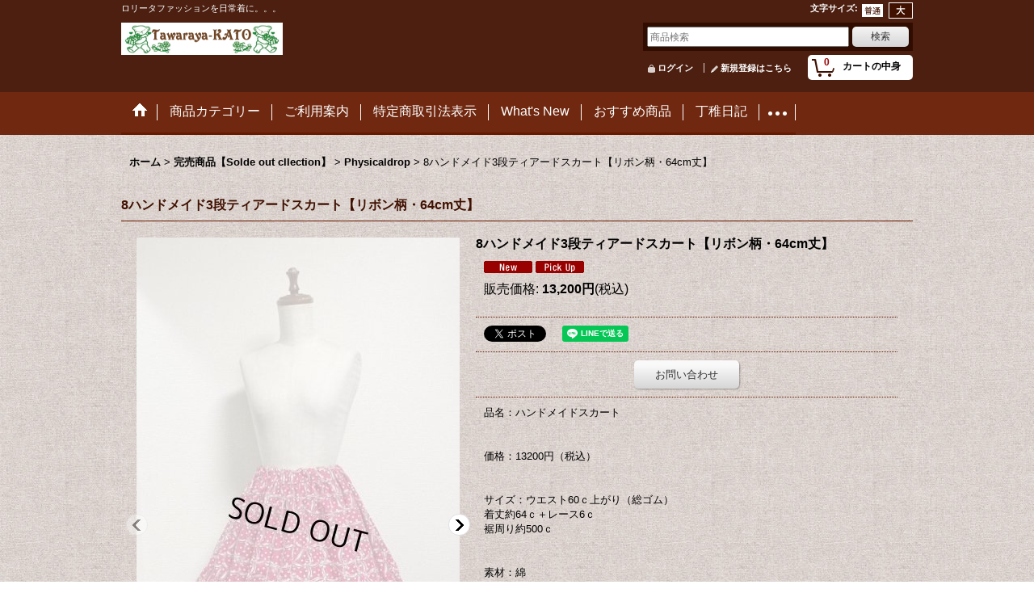

--- FILE ---
content_type: text/html; charset=UTF-8
request_url: https://tawaraya-kato.ocnk.net/product/4505
body_size: 12515
content:
<!DOCTYPE html><html lang="ja">
<head prefix="og: http://ogp.me/ns# fb: http://ogp.me/ns/fb# product: http://ogp.me/ns/product#">
    <meta charset="utf-8" />
    <title>8ハンドメイド3段ティアードスカート【リボン柄・64cm丈】 - 俵屋KATO</title>
    <meta name="keywords" content="8ハンドメイド3段ティアードスカート【リボン柄・64cm丈】,Physicaldrop,完売商品【Solde out cllection】,俵屋KATO" />
    <meta name="description" content="" />
    <meta property="og:url" content="https://tawaraya-kato.ocnk.net/product/4505" />
    <meta property="og:site_name" content="俵屋KATO" />
    <meta property="og:title" content="8ハンドメイド3段ティアードスカート【リボン柄・64cm丈】" />
    <meta property="og:description" content="品名：ハンドメイドスカート価格：13200円（税込）サイズ：ウエスト60ｃ上がり（総ゴム）着丈約64ｃ＋レース6ｃ裾周り約500ｃ素材：綿裏なしどんなトップスとも相性の良い定番型のスカートです。堅苦し…" />
    <meta property="og:type" content="product" />
    <meta property="og:image" content="https://tawaraya-kato.ocnk.net/data/tawaraya-kato/product/20230915_1ad704.jpeg" />
    <meta property="product:price:amount" content="13200" />
    <meta property="product:price:currency" content="JPY" />
    <meta property="product:product_link" content="https://tawaraya-kato.ocnk.net/product/4505" />
    <meta name="twitter:card" content="summary_large_image">
    <meta name="twitter:site" content="@PhysicalDrop">
    <meta name="thumbnail" content="https://tawaraya-kato.ocnk.net/data/tawaraya-kato/product/20230915_1ad704.jpeg" />
    <link rel="alternate" type="application/rss+xml" title="RSS" href="https://tawaraya-kato.ocnk.net/rss/rss.php" />
    <link rel="alternate" media="only screen and (max-width: 640px)" href="https://tawaraya-kato.ocnk.net/phone/product/4505" />
    <link rel="canonical" href="https://tawaraya-kato.ocnk.net/product/4505" />
    <link href="/res/layout001/style/public/font-awesome-4.7.0/css/font-awesome.min.css" rel="stylesheet" />
    <link href="https://tawaraya-kato.ocnk.net/res/layout001/style/common.css?1698389121" rel="stylesheet" type="text/css" media="all" />
    <link href="https://tawaraya-kato.ocnk.net/res/layout017/style/template.css?1811011534" rel="stylesheet" type="text/css" media="all" />
    <link href="https://tawaraya-kato.ocnk.net/res/layout001/style/jquery.fancybox.css" rel="stylesheet" type="text/css" media="all" />
    <link href="https://tawaraya-kato.ocnk.net/res/layout017/style/default.css?1402535650" rel="stylesheet" type="text/css" media="all" />
    <script src="https://tawaraya-kato.ocnk.net/res/layout017/js/public/jquery.js?v=420213"></script>
    <script src="https://tawaraya-kato.ocnk.net/res/layout017/js/underscore.js?v=3"></script>
    <script src="https://tawaraya-kato.ocnk.net/res/layout017/js/flipsnap.min.js"></script>
    <script src="https://tawaraya-kato.ocnk.net/res/layout017/js/pack/ocnk-min.js?1625028332"></script>
    <script src="https://tawaraya-kato.ocnk.net/res/layout017/js/pack/ranking-tab-min.js?1625028310"></script>
</head>

<body class="detail_page_body category10_detail_page_body category14_detail_page_body detail_new detail_pickup" id="detail_page_4505">
<div id="fb-root"></div>
<script>
    (function(d, s, id) {
    var js, fjs = d.getElementsByTagName(s)[0];
    if (d.getElementById(id)) return;
    js = d.createElement(s); js.id = id; js.async = true;js.src = "//connect.facebook.net/ja_JP/sdk.js#xfbml=1&version=v3.1&autoLogAppEvents=1";
        fjs.parentNode.insertBefore(js, fjs);
    }(document, 'script', 'facebook-jssdk'));
</script>
<div id="container" class="jpn_version visitor">
<div id="inner_container"> 

    <header role="banner">
        <div id="header_container">
            <div id="header">

                <div id="inner_header">

                    <div id="header_top" class="fix_center clearfix">
                        <div id="copy" class="header_top_800">
ロリータファッションを日常着に。。。
                        </div>
                        <div id="header_font_setting">
                            <div class="font_setting">
                                <span class="set_font_title">文字サイズ<span class="colon">:</span></span>
                                <span class="set_font_normal"></span><span class="set_font_large"></span>
                            </div>
                        </div>
                    </div>

                    <div id="header_middle" class="fix_center clearfix">
                        <div id="shoplogo" itemscope="itemscope" itemtype="http://schema.org/Organization">
                            <a itemprop="url" href="https://tawaraya-kato.ocnk.net">
                                <img itemprop="logo" src="https://tawaraya-kato.ocnk.net/data/tawaraya-kato/image/20140625_c4e8ba.jpg" width="200" height="40" alt="俵屋KATO" />
                            </a>
                        </div>
                        <div id="search" itemscope="itemscope" itemtype="http://schema.org/WebSite">
                            <meta itemprop="url" content="https://tawaraya-kato.ocnk.net" />
                            <form class="search_form" method="get" action="https://tawaraya-kato.ocnk.net/product-list" role="search" itemprop="potentialAction" itemscope="itemscope" itemtype="http://schema.org/SearchAction">
                                <meta itemprop="target" content="https://tawaraya-kato.ocnk.net/product-list/?keyword={keyword}" />
                                <input type="search" class="largesize searchform" name="keyword" value="" placeholder="商品検索" itemprop="query-input" />
                                <span class="global_btn"><input type="submit" class="searchinput btn_size_small btn_color_common" name="Submit" value="検索" /></span>
                            </form>
                        </div>
                    </div>

                    <div id="header_bottom" class="fix_center clearfix">
                        <div id="carttop">
                            <div class="shopping_cart_button has_cart_popup" data-empty-text="">
                                <div class="cartbtn">
                                    <a href="https://tawaraya-kato.ocnk.net/cart">
                                        <span class="cartquantity">0</span>
                                        <span class="cartbtn_text">カートの中身</span>
                                    </a>
                                </div>
                            </div>
                        </div>

                        <div class="signin guestmember">
                            <div class="signin_box">
                                <ul>
                                    <li class="signin_top">
                                        <a href="https://tawaraya-kato.ocnk.net/member-login" class="secure_link">ログイン</a>
                                    </li>
                                    <li class="register_top">
                                        <a href="https://tawaraya-kato.ocnk.net/register" class="secure_link">新規登録はこちら</a>
                                    </li>
                                </ul>
                            </div>
                        </div>
                    </div>

                </div>

                <nav role="navigation">
                    <div id="header_navigation">
                        <div id="globalnavi" class="clearfix" data-drilldown="on">
                            <ul class="fix_center clearfix pre_load_nav dropdown">
                                <li class="header_nav h_home posleft">
                                    <a href="https://tawaraya-kato.ocnk.net/" class="nav_link"><span class="nav_box"><img src="https://tawaraya-kato.ocnk.net/res/layout017/img/navi_home_bg.gif" data-x2="https://tawaraya-kato.ocnk.net/res/layout017/img/navi_home_bg_x2.gif" width="45" height="45" alt="ホーム" /></span></a>
                                </li>
                                <li class="header_nav h_category">
                                    <div class="header_category">
                                        <a href="javascript:void(0);" class="nav_link"><span class="nav_box">商品カテゴリー</span></a>
                                    </div>
                                    <ul class="sub_menu">
                                        <li class="all_items">
                                            <div class="sub_menu_button">
                                                <a href="https://tawaraya-kato.ocnk.net/product-list" class="item_list_link">全商品</a>
                                            </div>
                                        </li>
                                        <li class="h_maincategory100">
                                            <div class="sub_menu_button">
                                                <!-- one.content: ★☆★スペシャルセット★☆★ -->
                                                <a href="https://tawaraya-kato.ocnk.net/product-list/100" class="item_list_link">
                                                                                                        <span class="nav_text">★☆★スペシャルセット★☆★</span>
                                                </a>
                                            </div>
                                        </li>
                                        <li class="h_maincategory113">
                                            <div class="sub_menu_button">
                                                <!-- one.content: ◆デザイナKATO◆主催イベント関連◆ -->
                                                <a href="https://tawaraya-kato.ocnk.net/product-list/113" class="item_list_link">
                                                                                                        <span class="nav_text">◆デザイナKATO◆主催イベント関連◆</span>
                                                </a>
                                            </div>
                                        </li>
                                        <li class="h_maincategory174">
                                            <div class="sub_menu_button">
                                                <!-- one.content: ★50％オフSALE！！！★ -->
                                                <a href="https://tawaraya-kato.ocnk.net/product-list/174" class="item_list_link">
                                                                                                        <span class="nav_text">★50％オフSALE！！！★</span>
                                                </a>
                                            </div>
                                        </li>
                                        <li class="h_maincategory116">
                                            <div class="sub_menu_button">
                                                <!-- one.content: 【受注商品・KUROOBI】遮熱パニエ【ご注文から１か月程で入荷】 -->
                                                <a href="https://tawaraya-kato.ocnk.net/product-list/116" class="item_list_link">
                                                                                                        <span class="nav_text">【受注商品・KUROOBI】遮熱パニエ【ご注文から１か月程で入荷】</span>
                                                </a>
                                            </div>
                                        </li>
                                        <li class="h_maincategory175">
                                            <div class="sub_menu_button">
                                                <!-- one.content: ★★30％オフSALE！！★★ -->
                                                <a href="https://tawaraya-kato.ocnk.net/product-list/175" class="item_list_link">
                                                                                                        <span class="nav_text">★★30％オフSALE！！★★</span>
                                                </a>
                                            </div>
                                        </li>
                                        <li class="h_maincategory122">
                                            <div class="sub_menu_button">
                                                <!-- one.content: ★ワンピース・ジャンパースカート・エプロン・オーバードレス★Jumper skirt・Apron★ -->
                                                <a href="javascript:void(0);" class="parent_category">
                                                                                                        <span class="nav_text">★ワンピース・ジャンパースカート・エプロン・オーバードレス★Jumper skirt・Apron★</span>
                                                </a>
                                            </div>
                                            <ul class="sub_menu">
                                                <li class="all_items">
                                                    <a href="https://tawaraya-kato.ocnk.net/product-list/122" class="item_list_link">全商品 (★ワンピース・ジャンパースカート・エプロン・オーバードレス★Jumper skirt・Apron★)</a>
                                                </li>
                                                <li class="h_subcategory143">
                                                    <a href="https://tawaraya-kato.ocnk.net/product-list/143" class="item_list_link">
                                                                                                                <span class="nav_text">ワンピース・ドレス</span>
                                                    </a>
                                                </li>
                                                <li class="h_subcategory144">
                                                    <a href="https://tawaraya-kato.ocnk.net/product-list/144" class="item_list_link">
                                                                                                                <span class="nav_text">ジャンパースカート</span>
                                                    </a>
                                                </li>
                                                <li class="h_subcategory145">
                                                    <a href="https://tawaraya-kato.ocnk.net/product-list/145" class="item_list_link">
                                                                                                                <span class="nav_text">エプロン・オーバードレス</span>
                                                    </a>
                                                </li>
                                                <li class="h_subcategory147">
                                                    <a href="https://tawaraya-kato.ocnk.net/product-list/147" class="item_list_link">
                                                                                                                <span class="nav_text">デイリーワンピース・デイリージャンパースカート</span>
                                                    </a>
                                                </li>
                                                <li class="h_subcategory148 posbottom">
                                                    <a href="https://tawaraya-kato.ocnk.net/product-list/148" class="item_list_link">
                                                                                                                <span class="nav_text">【heavenly garden】委託販売商品</span>
                                                    </a>
                                                </li>
                                            </ul>
                                        </li>
                                        <li class="h_maincategory121">
                                            <div class="sub_menu_button">
                                                <!-- one.content: ★ジャケット・コート・冬アイテム★Jacke・tCoat★ -->
                                                <a href="https://tawaraya-kato.ocnk.net/product-list/121" class="item_list_link">
                                                                                                        <span class="nav_text">★ジャケット・コート・冬アイテム★Jacke・tCoat★</span>
                                                </a>
                                            </div>
                                        </li>
                                        <li class="h_maincategory123">
                                            <div class="sub_menu_button">
                                                <!-- one.content: ★長袖トップス★Long sleeves★ -->
                                                <a href="https://tawaraya-kato.ocnk.net/product-list/123" class="item_list_link">
                                                                                                        <span class="nav_text">★長袖トップス★Long sleeves★</span>
                                                </a>
                                            </div>
                                        </li>
                                        <li class="h_maincategory124">
                                            <div class="sub_menu_button">
                                                <!-- one.content: ★半袖トップス★Short sleeves★ -->
                                                <a href="https://tawaraya-kato.ocnk.net/product-list/124" class="item_list_link">
                                                                                                        <span class="nav_text">★半袖トップス★Short sleeves★</span>
                                                </a>
                                            </div>
                                        </li>
                                        <li class="h_maincategory125">
                                            <div class="sub_menu_button">
                                                <!-- one.content: ★スカート・パンツ★Skirt・Pants★ -->
                                                <a href="javascript:void(0);" class="parent_category">
                                                                                                        <span class="nav_text">★スカート・パンツ★Skirt・Pants★</span>
                                                </a>
                                            </div>
                                            <ul class="sub_menu">
                                                <li class="all_items">
                                                    <a href="https://tawaraya-kato.ocnk.net/product-list/125" class="item_list_link">全商品 (★スカート・パンツ★Skirt・Pants★)</a>
                                                </li>
                                                <li class="h_subcategory146 posbottom">
                                                    <a href="https://tawaraya-kato.ocnk.net/product-list/146" class="item_list_link">
                                                                                                                <span class="nav_text">スカート</span>
                                                    </a>
                                                </li>
                                            </ul>
                                        </li>
                                        <li class="h_maincategory126">
                                            <div class="sub_menu_button">
                                                <!-- one.content: ★帽子・ドロワーズ・アンダーウェア・ベルト・小物・その他★Accessories★ -->
                                                <a href="javascript:void(0);" class="parent_category">
                                                                                                        <span class="nav_text">★帽子・ドロワーズ・アンダーウェア・ベルト・小物・その他★Accessories★</span>
                                                </a>
                                            </div>
                                            <ul class="sub_menu">
                                                <li class="all_items">
                                                    <a href="https://tawaraya-kato.ocnk.net/product-list/126" class="item_list_link">全商品 (★帽子・ドロワーズ・アンダーウェア・ベルト・小物・その他★Accessories★)</a>
                                                </li>
                                                <li class="h_subcategory140">
                                                    <a href="https://tawaraya-kato.ocnk.net/product-list/140" class="item_list_link">
                                                                                                                <span class="nav_text">帽子</span>
                                                    </a>
                                                </li>
                                                <li class="h_subcategory141">
                                                    <a href="https://tawaraya-kato.ocnk.net/product-list/141" class="item_list_link">
                                                                                                                <span class="nav_text">ベルト</span>
                                                    </a>
                                                </li>
                                                <li class="h_subcategory142">
                                                    <a href="https://tawaraya-kato.ocnk.net/product-list/142" class="item_list_link">
                                                                                                                <span class="nav_text">バッグ</span>
                                                    </a>
                                                </li>
                                                <li class="h_subcategory154">
                                                    <a href="https://tawaraya-kato.ocnk.net/product-list/154" class="item_list_link">
                                                                                                                <span class="nav_text">靴下</span>
                                                    </a>
                                                </li>
                                                <li class="h_subcategory157 posbottom">
                                                    <a href="https://tawaraya-kato.ocnk.net/product-list/157" class="item_list_link">
                                                                                                                <span class="nav_text">小物類</span>
                                                    </a>
                                                </li>
                                            </ul>
                                        </li>
                                        <li class="h_maincategory138">
                                            <div class="sub_menu_button">
                                                <!-- one.content: ★★PhysicalDrop発行の冊子★★ -->
                                                <a href="https://tawaraya-kato.ocnk.net/product-list/138" class="item_list_link">
                                                                                                        <span class="nav_text">★★PhysicalDrop発行の冊子★★</span>
                                                </a>
                                            </div>
                                        </li>
                                        <li class="h_maincategory99">
                                            <div class="sub_menu_button">
                                                <!-- one.content: 店舗通販お支払専用ページ -->
                                                <a href="https://tawaraya-kato.ocnk.net/product-list/99" class="item_list_link">
                                                                                                        <span class="nav_text">店舗通販お支払専用ページ</span>
                                                </a>
                                            </div>
                                        </li>
                                        <li class="h_maincategory158">
                                            <div class="sub_menu_button">
                                                <!-- one.content: 【委託商品】LIEF・RIDDLE SHEEP -->
                                                <a href="https://tawaraya-kato.ocnk.net/product-list/158" class="item_list_link">
                                                                                                        <span class="nav_text">【委託商品】LIEF・RIDDLE SHEEP</span>
                                                </a>
                                            </div>
                                        </li>
                                        <li class="h_maincategory10">
                                            <div class="sub_menu_button">
                                                <!-- one.content: 完売商品【Solde out cllection】 -->
                                                <a href="javascript:void(0);" class="parent_category">
                                                                                                        <span class="nav_text">完売商品【Solde out cllection】</span>
                                                </a>
                                            </div>
                                            <ul class="sub_menu">
                                                <li class="all_items">
                                                    <a href="https://tawaraya-kato.ocnk.net/product-list/10" class="item_list_link">全商品 (完売商品【Solde out cllection】)</a>
                                                </li>
                                                <li class="h_subcategory11">
                                                    <a href="https://tawaraya-kato.ocnk.net/product-list/11" class="item_list_link">
                                                                                                                <span class="nav_text">love dice56</span>
                                                    </a>
                                                </li>
                                                <li class="h_subcategory14">
                                                    <a href="https://tawaraya-kato.ocnk.net/product-list/14" class="item_list_link">
                                                                                                                <span class="nav_text">Physicaldrop</span>
                                                    </a>
                                                </li>
                                                <li class="h_subcategory97 posbottom">
                                                    <a href="https://tawaraya-kato.ocnk.net/product-list/97" class="item_list_link">
                                                                                                                <span class="nav_text">セレクト商品</span>
                                                    </a>
                                                </li>
                                            </ul>
                                        </li>
                                        <li class="h_maincategory28">
                                            <div class="sub_menu_button">
                                                <!-- one.content: ☆★セール完売商品★☆ -->
                                                <a href="https://tawaraya-kato.ocnk.net/product-list/28" class="item_list_link">
                                                                                                        <span class="nav_text">☆★セール完売商品★☆</span>
                                                </a>
                                            </div>
                                        </li>
                                    </ul>
                                </li>
                                <li class="header_nav h_help">
                                    <a href="https://tawaraya-kato.ocnk.net/help" class="nav_link"><span class="nav_box">ご利用案内</span></a>
                                </li>
                                <li class="header_nav h_legal">
                                    <a href="https://tawaraya-kato.ocnk.net/info" class="nav_link"><span class="nav_box">特定商取引法表示</span></a>
                                </li>
                                <li class="header_nav h_news">
                                    <a href="https://tawaraya-kato.ocnk.net/news" class="nav_link"><span class="nav_box">What&#039;s New</span></a>
                                </li>
                                <li class="header_nav h_recommend">
                                    <a href="https://tawaraya-kato.ocnk.net/pickup" class="nav_link item_list_link"><span class="nav_box">おすすめ商品</span></a>
                                </li>
                                <li class="header_nav h_diary">
                                    <a href="https://tawaraya-kato.ocnk.net/diary" class="nav_link"><span class="nav_box">丁稚日記</span></a>
                                </li>
                                <li class="header_nav h_page_2">
                                    <a href="https://tawaraya-kato.ocnk.net/page/2" class="nav_link"><span class="nav_box">フィジカルドロップ1号店(実店舗）のご案内</span></a>
                                </li>
                                <li class="header_nav h_page_9">
                                    <a href="https://tawaraya-kato.ocnk.net/page/9" class="nav_link"><span class="nav_box">フィジカルドロップ２号店（実店舗）のご案内★PhysicalDrop KYOTO★</span></a>
                                </li>
                                <li class="header_nav h_page_3">
                                    <a href="https://tawaraya-kato.ocnk.net/page/3" class="nav_link"><span class="nav_box">PhysicalDrop TOKYO SHOP Information</span></a>
                                </li>
                                <li class="header_nav h_page_4">
                                    <a href="https://tawaraya-kato.ocnk.net/page/4" class="nav_link"><span class="nav_box">PhysicalDrop(Tawaraya-KATO)Overseas mail order Information</span></a>
                                </li>
                                <li class="header_nav h_inquiry posright">
                                    <a href="https://tawaraya-kato.ocnk.net/contact" class="nav_link secure_link"><span class="nav_box">お問い合せ</span></a>
                                </li>
                            </ul>
                        </div>
                    </div>
                </nav>

            </div>        </div>
    </header>

    <div id="contents">
        <div id="inner_contents" class="fix_center clearfix">

<div id="pan">
    <ol class="breadcrumb_list" itemscope itemtype="https://schema.org/BreadcrumbList">
        <li class="breadcrumb_nav pannavi1" itemprop="itemListElement" itemscope itemtype="https://schema.org/ListItem">
            <a href="https://tawaraya-kato.ocnk.net/" itemprop="item">
                <span class="breadcrumb_text" itemprop="name">ホーム</span>
            </a>
            <meta itemprop="position" content="1">
        </li>
        <li class="breadcrumb_nav pannavi2" itemprop="itemListElement" itemscope itemtype="https://schema.org/ListItem">
            <span class="gt">&gt;</span>
            <a href="https://tawaraya-kato.ocnk.net/product-list/10" itemprop="item" class="item_list_link">
                <span class="breadcrumb_text" itemprop="name">完売商品【Solde out cllection】</span>
            </a>
            <meta itemprop="position" content="2">
        </li>
        <li class="breadcrumb_nav pannavi3" itemprop="itemListElement" itemscope itemtype="https://schema.org/ListItem">
            <span class="gt">&gt;</span>
            <a href="https://tawaraya-kato.ocnk.net/product-list/14" itemprop="item" class="item_list_link">
                <span class="breadcrumb_text" itemprop="name">Physicaldrop</span>
            </a>
            <meta itemprop="position" content="3">
        </li>
        <li class="breadcrumb_nav" itemprop="itemListElement" itemscope itemtype="https://schema.org/ListItem">
            <span class="gt">&gt;</span>
                <span class="thispage" itemprop="name">8ハンドメイド3段ティアードスカート【リボン柄・64cm丈】</span>
            <meta itemprop="position" content="4">
        </li>
    </ol>
</div>



            <div id="maincol1" role="main">
                <div id="main_container">
                    <article>
                        <div class="page_box itemdetail">


                            <div class="page_title">
                                <h1 class="detail_page_title">
                                    <span class="goods_name">8ハンドメイド3段ティアードスカート【リボン柄・64cm丈】</span>
                                    <span class="model_number_info model_number" id="h_m_number"></span>
                                </h1>
                            </div>

                            <div class="page_contents detail_contents">
                                <div class="inner_page_contents">



<div class="layout400 clearfix">

    <div class="main_photo_slide standard_slide">
        <div class="swipe_list" data-autoplay="off" data-cols="1" data-start="1" data-adjustment="min" data-current="current" data-padding="0" data-duration="350" data-pointer=".thumbnail li" data-event="mouseover" data-fade-in-fade-out="off" data-async="on">
            <div class="detail_item_photo use_thumbnail_pointer">
                <div class="list_item_table col1">
                    <ul class="list_item_row">
                        <li class="list_item_cell">
                            <div class="global_photo">
                                <a href="https://tawaraya-kato.ocnk.net/data/tawaraya-kato/product/20230915_1ad704.jpeg" class="item_image_box main_img_href" data-iteration="1" data-fancybox-group="main_img_group">
                                    <img src="https://tawaraya-kato.ocnk.net/data/tawaraya-kato/_/70726f647563742f32303233303931355f3161643730342e6a7065670034303000534f4c44204f555400660066.jpg"  data-x2="https://tawaraya-kato.ocnk.net/data/tawaraya-kato/_/70726f647563742f32303233303931355f3161643730342e6a7065670038303000534f4c44204f555400740066.jpg" width="400" height="711" id="main_img_1" alt="画像1: 8ハンドメイド3段ティアードスカート【リボン柄・64cm丈】" data-id=133283 />
                                </a>
                            </div>
                        </li>
                        <li class="list_item_cell">
                            <div class="global_photo">
                                <a href="https://tawaraya-kato.ocnk.net/data/tawaraya-kato/product/20230915_d11cbf.jpeg" class="item_image_box main_img_href" data-iteration="2" data-fancybox-group="main_img_group">
                                    <img src="https://tawaraya-kato.ocnk.net/data/tawaraya-kato/_/70726f647563742f32303233303931355f6431316362662e6a7065670034303000534f4c44204f555400660066.jpg"  data-x2="https://tawaraya-kato.ocnk.net/data/tawaraya-kato/_/70726f647563742f32303233303931355f6431316362662e6a7065670038303000534f4c44204f555400740066.jpg" width="400" height="711" id="main_img_2" alt="画像2: 8ハンドメイド3段ティアードスカート【リボン柄・64cm丈】" data-id=133284 />
                                </a>
                            </div>
                        </li>
                        <li class="list_item_cell">
                            <div class="global_photo">
                                <a href="https://tawaraya-kato.ocnk.net/data/tawaraya-kato/product/20230915_6e3440.jpeg" class="item_image_box main_img_href" data-iteration="3" data-fancybox-group="main_img_group">
                                    <img src="https://tawaraya-kato.ocnk.net/data/tawaraya-kato/_/70726f647563742f32303233303931355f3665333434302e6a7065670034303000534f4c44204f555400660066.jpg"  data-x2="https://tawaraya-kato.ocnk.net/data/tawaraya-kato/_/70726f647563742f32303233303931355f3665333434302e6a7065670038303000534f4c44204f555400740066.jpg" width="400" height="712" id="main_img_3" alt="画像3: 8ハンドメイド3段ティアードスカート【リボン柄・64cm丈】" data-id=133285 />
                                </a>
                            </div>
                        </li>
                    </ul>
                </div>
                <div class="detail_top_pointer">
                    <div class="pointer_box">
                        <span class="pointer_prev"></span>
                        <span class="pointer_next"></span>
                    </div>
                </div>
            </div>
            <div class="th120 thumbnail clearfix">
                <div class="thumbnail_list">
                    <ul>
                        <li class="thumbnail_listbox current leftpos" id="listbox_133283">
                            <a href="https://tawaraya-kato.ocnk.net/data/tawaraya-kato/product/20230915_1ad704.jpeg" class="thumbnail_image_link" id="main_group_1" data-fancybox-group="main_group">
                                <span class="thumbnail_image_box">
                                    <img src="https://tawaraya-kato.ocnk.net/data/tawaraya-kato/_/70726f647563742f32303233303931355f3161643730342e6a706567003131340000660066.jpg" data-x2="https://tawaraya-kato.ocnk.net/data/tawaraya-kato/_/70726f647563742f32303233303931355f3161643730342e6a706567003232380000740066.jpg" alt="画像1: 8ハンドメイド3段ティアードスカート【リボン柄・64cm丈】 (1)" id="thumbnail_133283" class="thumbnail_btn" width="114" height="202" data-retention="1" />
                                </span>
                            </a>
                        </li>
                        <li class="thumbnail_listbox" id="listbox_133284">
                            <a href="https://tawaraya-kato.ocnk.net/data/tawaraya-kato/product/20230915_d11cbf.jpeg" class="thumbnail_image_link" id="main_group_2" data-fancybox-group="main_group">
                                <span class="thumbnail_image_box">
                                    <img src="https://tawaraya-kato.ocnk.net/data/tawaraya-kato/_/70726f647563742f32303233303931355f6431316362662e6a706567003131340000660066.jpg" data-x2="https://tawaraya-kato.ocnk.net/data/tawaraya-kato/_/70726f647563742f32303233303931355f6431316362662e6a706567003232380000740066.jpg" alt="画像2: 8ハンドメイド3段ティアードスカート【リボン柄・64cm丈】 (2)" id="thumbnail_133284" class="thumbnail_btn" width="114" height="202" data-retention="1" />
                                </span>
                            </a>
                        </li>
                        <li class="thumbnail_listbox" id="listbox_133285">
                            <a href="https://tawaraya-kato.ocnk.net/data/tawaraya-kato/product/20230915_6e3440.jpeg" class="thumbnail_image_link" id="main_group_3" data-fancybox-group="main_group">
                                <span class="thumbnail_image_box">
                                    <img src="https://tawaraya-kato.ocnk.net/data/tawaraya-kato/_/70726f647563742f32303233303931355f3665333434302e6a706567003131340000660066.jpg" data-x2="https://tawaraya-kato.ocnk.net/data/tawaraya-kato/_/70726f647563742f32303233303931355f3665333434302e6a706567003232380000740066.jpg" alt="画像3: 8ハンドメイド3段ティアードスカート【リボン柄・64cm丈】 (3)" id="thumbnail_133285" class="thumbnail_btn" width="114" height="203" data-retention="1" />
                                </span>
                            </a>
                        </li>
                    </ul>
                </div>
            </div>

<script>
jQuery('.thumbnail').adjustPhoto({imageWrapSelector: '.thumbnail_image_box', useResizeEvent: true});
</script>

        </div>
    </div>


<script>
(function ($) {

    var $mainImgElem = $('.main_img_href');
    var mainImages = [
        {href: 'https://tawaraya-kato.ocnk.net/data/tawaraya-kato/product/20230915_1ad704.jpeg', title: ''},
        {href: 'https://tawaraya-kato.ocnk.net/data/tawaraya-kato/product/20230915_d11cbf.jpeg', title: ''},
        {href: 'https://tawaraya-kato.ocnk.net/data/tawaraya-kato/product/20230915_6e3440.jpeg', title: ''}];
    var $mainGroupElem = $('a[data-fancybox-group="main_group"]');
    var mainThumbnailAction = 'mouseover';
    if (globalObj.touchDevice || mainThumbnailAction === 'click') {
        $mainImgElem.click(function (e) {
            var options;
            var iteration = parseInt($(e.currentTarget).data('iteration'), 10) || '1';
            var index= 0;
            if (iteration) {
                index = iteration -1;
            }
            options = $.extend({}, globalObj.modalOptions, {index: index});
            e.preventDefault();
            $.fancybox.open(mainImages, options);
        });
        $mainGroupElem.click(function (e) {
            e.preventDefault();
        });
    } else {
        $mainGroupElem.fancybox(globalObj.modalOptions);
        $mainImgElem.on('click', function (e) {
            var iteration = $(e.currentTarget).data('iteration');
            $('#main_group_' + iteration).click();
            return false;
        });
    }
})(jQuery);
</script>


    <div class="detail_item_data" id="option">
        <div id="product_form_area">
            <div class="item_name first_product_part">
                <span class="goods_name">8ハンドメイド3段ティアードスカート【リボン柄・64cm丈】</span>
                <span class="model_number_info model_number" id="m_number"></span>

            </div>

            <div class="common_icon">
                <img src="https://tawaraya-kato.ocnk.net/res/layout017/img/icon_new.gif" data-x2="https://tawaraya-kato.ocnk.net/res/layout017/img/icon_new_x2.gif" width="60" height="15" class="icon_new" alt="" />
                <img src="https://tawaraya-kato.ocnk.net/res/layout017/img/icon_pickup.gif" data-x2="https://tawaraya-kato.ocnk.net/res/layout017/img/icon_pickup_x2.gif" width="60" height="15" class="icon_pickup" alt="" />
            </div>

            <div class="detail_section price">
                <div class="price_section">
                    <p class="selling_price">
                        <span class="price_label" id="price_label">販売価格</span><span class="colon">:</span>
                        <span class="figure" id="pricech">13,200円</span><span class="tax_label">(税込)</span>                    </p>
                </div>


            </div>

            <div class="detail_section social_tool clearfix">
                <ul>
<li class="twitter_detail"><a href="https://twitter.com/share?ref_src=twsrc%5Etfw" class="twitter-share-button" data-show-count="false" data-text="8ハンドメイド3段ティアードスカート【リボン柄・64cm丈】" data-url="https://tawaraya-kato.ocnk.net/product/4505" data-lang="ja" target="_blank">Tweet</a><script type="text/javascript" src="https://platform.twitter.com/widgets.js" async="async"></script></li><li class="facebook_detail"><div class="fb-like" data-href="https://tawaraya-kato.ocnk.net/product/4505" data-action="like" data-layout="button_count" data-size="small" data-share="true"></div></li><li class="line_detail"><script src="https://www.line-website.com/social-plugins/js/thirdparty/loader.min.js" async="async" defer="defer"></script><div class="line-it-button" style="display: none;" data-lang="ja" data-type="share-a"  data-ver="3" data-url="https://tawaraya-kato.ocnk.net/product/4505" data-color="default" data-size="small"></div></li>                </ul>
            </div>

            <form name="productadd" action="https://tawaraya-kato.ocnk.net/product/4505" id="productadd" method="post" class="product_form edit_form" novalidate="novalidate">
                <div class="detail_section add_cart clearfix">
                    <span class="global_btn inquiry_btn">
                        <a href="https://tawaraya-kato.ocnk.net/contact/product/4505" class="secure_link inquiryinput btn_size_large btn_color_common">お問い合わせ</a>
                    </span>
                </div>
            </form>


        </div>
        <div class="item_desc">
            <div class="item_desc_text">
品名：ハンドメイドスカート<br />
<br />
<br />
価格：13200円（税込）<br />
<br />
<br />
サイズ：ウエスト60ｃ上がり（総ゴム）<br />
着丈約64ｃ＋レース6ｃ<br />
裾周り約500ｃ<br />
<br />
<br />
素材：綿<br />
裏なし<br />
<br />
<br />
<br />
どんなトップスとも相性の良い定番型のスカートです。<br />
堅苦しく考えず、お手持ちのトップスと靴を合せてみて下さい。<br />
結構何でもしっくりきます♪<br />
<br />
★パニエでボリュームを出して、シンプルなブラウスやベルトｔ合せて50's風に<br />
★パニエ無しでレギンスと合せて普段着に<br />
★秋冬はユニクロタートル+カーディガンやパーカーで<br />
★ライダースジャケット、エンジニアと合せてパンク風に<br />
★ウエストゴムで少し長めの丈でらくちん♪<br />
★小さく畳めるので、旅行にもお勧めです★<br />
★少し短めで履きたい時は、学生時代の制服スカートのようにウエストを１〜２折り<br />
★カラフルな柄物スカートはトップスの色も自由自在！<br />
★スニーカー、ストラップシューズ、ヒールパンプス、サンダル、エンジニアブーツ、マーチンブーツ等…靴はとにかくどれでも大丈夫です。お気に入りの靴を合せて下さいね♪<br />
<br />

            </div>
        </div>

    </div>

</div>





<div class="layoutnfloat layout600">
    <div class="detail_item_data" id="b_option">
        <div id="b_product_form_area" class="item_form_bottom">
            <div class="item_name first_product_part">
                <span class="goods_name">8ハンドメイド3段ティアードスカート【リボン柄・64cm丈】</span>
                <span class="model_number_info model_number" id="b_m_number"></span>

            </div>

            <div class="common_icon">
                <img src="https://tawaraya-kato.ocnk.net/res/layout017/img/icon_new.gif" data-x2="https://tawaraya-kato.ocnk.net/res/layout017/img/icon_new_x2.gif" width="60" height="15" class="icon_new" alt="" />
                <img src="https://tawaraya-kato.ocnk.net/res/layout017/img/icon_pickup.gif" data-x2="https://tawaraya-kato.ocnk.net/res/layout017/img/icon_pickup_x2.gif" width="60" height="15" class="icon_pickup" alt="" />
            </div>

            <div class="detail_section price">
                <div class="price_section">
                    <p class="selling_price">
                        <span class="price_label" id="b_price_label">販売価格</span><span class="colon">:</span>
                        <span class="figure" id="b_pricech">13,200円</span><span class="tax_label">(税込)</span>                    </p>
                </div>


            </div>

            <div class="detail_section social_tool clearfix">
                <ul>
<li class="twitter_detail"><a href="https://twitter.com/share?ref_src=twsrc%5Etfw" class="twitter-share-button" data-show-count="false" data-text="8ハンドメイド3段ティアードスカート【リボン柄・64cm丈】" data-url="https://tawaraya-kato.ocnk.net/product/4505" data-lang="ja" target="_blank">Tweet</a><script type="text/javascript" src="https://platform.twitter.com/widgets.js" async="async"></script></li><li class="facebook_detail"><div class="fb-like" data-href="https://tawaraya-kato.ocnk.net/product/4505" data-action="like" data-layout="button_count" data-size="small" data-share="true"></div></li><li class="line_detail"><div class="line-it-button" style="display: none;" data-lang="ja" data-type="share-a"  data-ver="3" data-url="https://tawaraya-kato.ocnk.net/product/4505" data-color="default" data-size="small"></div></li>                </ul>
            </div>

            <form name="productadd" action="https://tawaraya-kato.ocnk.net/product/4505" id="b_productadd" method="post" class="product_form edit_form" novalidate="novalidate">
                <div class="detail_section add_cart formbottom clearfix">
                    <span class="global_btn inquiry_btn">
                        <a href="https://tawaraya-kato.ocnk.net/contact/product/4505" class="secure_link inquiryinput btn_size_large btn_color_common">お問い合わせ</a>
                    </span>
                </div>
            </form>


        </div>
    </div>
</div>

                                    </div>
                                </div>


                <section>
                    <div class="detail_inner_box item_box related_item">
                        <div class="section_title">
                            <h2>
                                関連商品
</h2>
                        </div>
                                                <div class="page_contents clearfix related_item_contents">
                            <div class="itemlist_box">
                                <ul class="layout120 item_list clearfix">
                                            <li class="list_item_cell list_item_3775 posbottom posright">
                                        <div class="item_data" data-product-id="3775">
                                                <a href="https://tawaraya-kato.ocnk.net/product/3775" class="item_data_link">
                                                    <div class="global_photo itemph_related_item_3775">
                                                        <img src="https://tawaraya-kato.ocnk.net/data/tawaraya-kato/_/70726f647563742f32303231303730315f3736376132332e6a706567003132300000660066.jpg" data-x2="https://tawaraya-kato.ocnk.net/data/tawaraya-kato/_/70726f647563742f32303231303730315f3736376132332e6a706567003234300000740066.jpg" alt="【受注商品・KUROOBI】ボリューム遮熱パニエ【58cm丈・白】" width="120" height="202" />
                                                    </div>

                                                    <p class="item_name">
                                                        <span class="goods_name">【受注商品・KUROOBI】ボリューム遮熱パニエ【58cm丈・白】</span>
                                                    </p>

                                                    <div class="item_info">
                                                    <div class="price">
                                                        <p class="selling_price">
                                                            <span class="figure">15,950円</span><span class="tax_label list_tax_label">(税込)</span>                                                        </p>
                                                    </div>



                                                    </div>
                                                </a>
                                        </div>
                                    </li>
                                </ul>
                            </div>
                            </div>
                    </div>
                </section>





                        </div>

                    </article>
                </div>
            </div>



        </div>
    </div>

    <div id="wide_contents">
        <div class="main_wide_box fix_center">
                <div class="ajax_item" data-mode="recently" data-area="wide" data-subject="最近チェックしたアイテム" data-img="120" data-cols="7" data-slide="on" data-autoplay="of" data-duration="350" data-interval="5000" data-reset="on" data-name="on" data-abbr="off"  data-position="on" data-cnt="30" data-reset-text="リセット" data-zero-text="0件"></div>
        </div>
    </div>

</div>

<footer>
<div id="pagetop">
    <div id="inner_pagetop" class="fix_center"><a href="#container" class="to_pagetop">ページトップへ</a></div>
</div>

<div id="ochanoko" class="footer_top">
    <div class="fix_center" id="inner_ochanoko">
        <div>Powered by <a href="https://www.ocnk.net" title="ホームページ作成とショッピングカート付きネットショップ開業サービス" target="_blank" rel="nofollow">おちゃのこネット </a></div>
        <p>ホームページ作成とショッピングカート付きネットショップ開業サービス</p>
    </div>
</div>

<div id="footer">

    <div id="globalnavi_footer">
        <div class="fix_center column_layout column4 clearfix">
            <div class="footer_navi_box footer_navi_box_left">
                <ul class="footer_navi_left">
                    <li class="footer_navi f_home">
                        <div class="footer_navi_row">
                            <a href="https://tawaraya-kato.ocnk.net/" class="footer_navi_link">ホーム</a>
                        </div>
                    </li>
                    <li class="footer_navi f_register">
                        <div class="footer_navi_row">
                            <a href="https://tawaraya-kato.ocnk.net/register" class="footer_navi_link secure_link">新規登録はこちら</a>
                        </div>
                    </li>
                    <li class="footer_navi f_cart">
                        <div class="footer_navi_row">
                            <a href="https://tawaraya-kato.ocnk.net/cart" class="footer_navi_link">ショッピングカート</a>
                        </div>
                    </li>
                    <li class="footer_navi f_signin">
                        <div class="footer_navi_row">
                            <a href="https://tawaraya-kato.ocnk.net/member-login" class="footer_navi_link secure_link">ログイン</a>
                        </div>
                    </li>
                    <li class="footer_navi f_form_1">
                        <div class="footer_navi_row">
                            <a href="https://tawaraya-kato.ocnk.net/form/mousikomi" class="footer_navi_link secure_link">「Lolita&amp;Girls POPUP」抽選申し込み</a>
                        </div>
                    </li>
                </ul>
            </div>
            <div class="footer_navi_box">
                <ul class="footer_navi_center">
                    <li class="footer_navi f_category">
                        <div class="footer_navi_row">
                            <a href="https://tawaraya-kato.ocnk.net/category" class="footer_navi_link">商品カテゴリー</a>
                        </div>
                    </li>
                    <li class="footer_navi f_group">
                        <div class="footer_navi_row">
                            <a href="https://tawaraya-kato.ocnk.net/group" class="footer_navi_link">特集</a>
                        </div>
                    </li>
                    <li class="footer_navi f_newitem">
                        <div class="footer_navi_row">
                            <a href="https://tawaraya-kato.ocnk.net/new" class="footer_navi_link item_list_link">New Items</a>
                        </div>
                    </li>
                    <li class="footer_navi f_recommend">
                        <div class="footer_navi_row">
                            <a href="https://tawaraya-kato.ocnk.net/pickup" class="footer_navi_link item_list_link">おすすめ商品</a>
                        </div>
                    </li>
                </ul>
            </div>
            <div class="footer_navi_box">
                <ul class="footer_navi_center">
                    <li class="footer_navi f_news">
                        <div class="footer_navi_row">
                            <a href="https://tawaraya-kato.ocnk.net/news" class="footer_navi_link">What&#039;s New</a>
                        </div>
                    </li>
                    <li class="footer_navi f_diary">
                        <div class="footer_navi_row">
                            <a href="https://tawaraya-kato.ocnk.net/diary" class="footer_navi_link">丁稚日記</a>
                        </div>
                    </li>
                    <li class="footer_navi f_mailmagazine">
                        <div class="footer_navi_row">
                            <a href="https://tawaraya-kato.ocnk.net/mail" class="footer_navi_link secure_link">メールマガジン</a>
                        </div>
                    </li>
                    <li class="footer_navi f_calendar">
                        <div class="footer_navi_row">
                            <a href="https://tawaraya-kato.ocnk.net/calendar" class="footer_navi_link">カレンダー</a>
                        </div>
                    </li>
                </ul>
            </div>
            <div class="footer_navi_box footer_navi_box_right">
                <ul class="footer_navi_right">
                    <li class="footer_navi f_legal">
                        <div class="footer_navi_row">
                            <a href="https://tawaraya-kato.ocnk.net/info" class="footer_navi_link">特定商取引法表示</a>
                        </div>
                    </li>
                    <li class="footer_navi f_help">
                        <div class="footer_navi_row">
                            <a href="https://tawaraya-kato.ocnk.net/help" class="footer_navi_link">ご利用案内</a>
                        </div>
                    </li>
                    <li class="footer_navi f_page_2">
                        <div class="footer_navi_row">
                            <a href="https://tawaraya-kato.ocnk.net/page/2" class="footer_navi_link">フィジカルドロップ1号店(実店舗）のご案内</a>
                        </div>
                    </li>
                    <li class="footer_navi f_page_4">
                        <div class="footer_navi_row">
                            <a href="https://tawaraya-kato.ocnk.net/page/4" class="footer_navi_link">PhysicalDrop(Tawaraya-KATO)Overseas mail order Information</a>
                        </div>
                    </li>
                    <li class="footer_navi f_page_3">
                        <div class="footer_navi_row">
                            <a href="https://tawaraya-kato.ocnk.net/page/3" class="footer_navi_link">PhysicalDrop TOKYO SHOP Information</a>
                        </div>
                    </li>
                    <li class="footer_navi f_inquiry">
                        <div class="footer_navi_row">
                            <a href="https://tawaraya-kato.ocnk.net/contact" class="footer_navi_link secure_link">お問い合せ</a>
                        </div>
                    </li>
                </ul>
            </div>
        </div>
    </div>

    <div class="fix_center" id="inner_footer">
        <div id="phonesite" class="phonesite">
            <span class="phone_site_link" data-always="on">スマートフォンサイト</span>
        </div>
    </div>

</div>
</footer>

</div>

<script>
var xmlUrl = "https://tawaraya-kato.ocnk.net" + "/xml.php";
var xmlSecureUrl = "https://tawaraya-kato.ocnk.net" + "/xml.php";
var OK_icon_src = 'https://tawaraya-kato.ocnk.net/res/layout017/img/all/icon_ok' + (1 < globalObj.pixelRatio ? '_x2' : '') + '.png';
var NG_icon_src = 'https://tawaraya-kato.ocnk.net/res/layout017/img/all/icon_caution' + (1 < globalObj.pixelRatio ? '_x2' : '') + '.png';
var CURPLACE = 'product';
var MSG_INPUT = '入力してください。';
var MSG_SELECT = '選択してください。';
var MSG_NUMERIC1 = '半角数字で正しく入力してください。';
var MSG_MAX_LENGTH = '%s文字以内で入力してください。';
var MSG_ADDRESS = {
    'japan1': '(市区町村郡)', 'japan2': '(町名・番地)', 'japan3': '(マンション・ビル名・部屋番号)',
    'oversea1': '(Street address)', 'oversea2': '(Apt./Bldg. No.)', 'oversea3': '(City, State/Province)'
};
var phoneUrl = 'https://tawaraya-kato.ocnk.net/phone/product/4505';
var browserType = null;
globalObj.language = 'Japanese';
globalObj.closeIcon = globalObj.closeIcon ? globalObj.closeIcon : 'https://tawaraya-kato.ocnk.net/res/layout017/img/dropdown_close.png';
globalObj.noImageLabel = '写真が見つかりません';
globalObj.closeLabel = '閉じる';
globalObj.home = 'https://tawaraya-kato.ocnk.net';
globalObj.b = 'https://tawaraya-kato.ocnk.net';
globalObj.productListCondition = {};
globalObj.subCategorySelectDefaultLabel = '全商品';
globalObj.productCategoryNames = {"100":{"id":"100","name":"\u2605\u2606\u2605\u30b9\u30da\u30b7\u30e3\u30eb\u30bb\u30c3\u30c8\u2605\u2606\u2605","photo":null,"photo_url":null,"photo_width":60,"photo_height":60,"display_photo_in_header_nav":"t","display_photo_in_side_nav":"t","display_photo_in_product_list":"t","order":0},"113":{"id":"113","name":"\u25c6\u30c7\u30b6\u30a4\u30caKATO\u25c6\u4e3b\u50ac\u30a4\u30d9\u30f3\u30c8\u95a2\u9023\u25c6","photo":null,"photo_url":null,"photo_width":60,"photo_height":60,"display_photo_in_header_nav":"t","display_photo_in_side_nav":"t","display_photo_in_product_list":"t","order":1},"174":{"id":"174","name":"\u260550\uff05\u30aa\u30d5SALE\uff01\uff01\uff01\u2605","photo":null,"photo_url":null,"photo_width":60,"photo_height":60,"display_photo_in_header_nav":"f","display_photo_in_side_nav":"f","display_photo_in_product_list":"f","order":2},"116":{"id":"116","name":"\u3010\u53d7\u6ce8\u5546\u54c1\u30fbKUROOBI\u3011\u906e\u71b1\u30d1\u30cb\u30a8\u3010\u3054\u6ce8\u6587\u304b\u3089\uff11\u304b\u6708\u7a0b\u3067\u5165\u8377\u3011","photo":null,"photo_url":null,"photo_width":60,"photo_height":60,"display_photo_in_header_nav":"t","display_photo_in_side_nav":"t","display_photo_in_product_list":"t","order":3},"175":{"id":"175","name":"\u2605\u260530\uff05\u30aa\u30d5SALE\uff01\uff01\u2605\u2605","photo":null,"photo_url":null,"photo_width":60,"photo_height":60,"display_photo_in_header_nav":"f","display_photo_in_side_nav":"f","display_photo_in_product_list":"f","order":4},"122":{"id":"122","name":"\u2605\u30ef\u30f3\u30d4\u30fc\u30b9\u30fb\u30b8\u30e3\u30f3\u30d1\u30fc\u30b9\u30ab\u30fc\u30c8\u30fb\u30a8\u30d7\u30ed\u30f3\u30fb\u30aa\u30fc\u30d0\u30fc\u30c9\u30ec\u30b9\u2605Jumper skirt\u30fbApron\u2605","photo":null,"photo_url":null,"photo_width":60,"photo_height":60,"display_photo_in_header_nav":"t","display_photo_in_side_nav":"t","display_photo_in_product_list":"t","order":5,"sub":{"143":{"id":"143","name":"\u30ef\u30f3\u30d4\u30fc\u30b9\u30fb\u30c9\u30ec\u30b9","photo":null,"photo_url":null,"photo_width":60,"photo_height":60,"display_photo_in_header_nav":"t","display_photo_in_side_nav":"t","display_photo_in_product_list":"t","order":0},"144":{"id":"144","name":"\u30b8\u30e3\u30f3\u30d1\u30fc\u30b9\u30ab\u30fc\u30c8","photo":null,"photo_url":null,"photo_width":60,"photo_height":60,"display_photo_in_header_nav":"t","display_photo_in_side_nav":"t","display_photo_in_product_list":"t","order":1},"145":{"id":"145","name":"\u30a8\u30d7\u30ed\u30f3\u30fb\u30aa\u30fc\u30d0\u30fc\u30c9\u30ec\u30b9","photo":null,"photo_url":null,"photo_width":60,"photo_height":60,"display_photo_in_header_nav":"t","display_photo_in_side_nav":"t","display_photo_in_product_list":"t","order":2},"147":{"id":"147","name":"\u30c7\u30a4\u30ea\u30fc\u30ef\u30f3\u30d4\u30fc\u30b9\u30fb\u30c7\u30a4\u30ea\u30fc\u30b8\u30e3\u30f3\u30d1\u30fc\u30b9\u30ab\u30fc\u30c8","photo":null,"photo_url":null,"photo_width":60,"photo_height":60,"display_photo_in_header_nav":"t","display_photo_in_side_nav":"t","display_photo_in_product_list":"t","order":3},"148":{"id":"148","name":"\u3010heavenly garden\u3011\u59d4\u8a17\u8ca9\u58f2\u5546\u54c1","photo":null,"photo_url":null,"photo_width":60,"photo_height":60,"display_photo_in_header_nav":"t","display_photo_in_side_nav":"t","display_photo_in_product_list":"t","order":4}}},"121":{"id":"121","name":"\u2605\u30b8\u30e3\u30b1\u30c3\u30c8\u30fb\u30b3\u30fc\u30c8\u30fb\u51ac\u30a2\u30a4\u30c6\u30e0\u2605Jacke\u30fbtCoat\u2605","photo":null,"photo_url":null,"photo_width":60,"photo_height":60,"display_photo_in_header_nav":"t","display_photo_in_side_nav":"t","display_photo_in_product_list":"t","order":6},"123":{"id":"123","name":"\u2605\u9577\u8896\u30c8\u30c3\u30d7\u30b9\u2605Long sleeves\u2605","photo":null,"photo_url":null,"photo_width":60,"photo_height":60,"display_photo_in_header_nav":"t","display_photo_in_side_nav":"t","display_photo_in_product_list":"t","order":7},"124":{"id":"124","name":"\u2605\u534a\u8896\u30c8\u30c3\u30d7\u30b9\u2605Short sleeves\u2605","photo":null,"photo_url":null,"photo_width":60,"photo_height":60,"display_photo_in_header_nav":"t","display_photo_in_side_nav":"t","display_photo_in_product_list":"t","order":8},"125":{"id":"125","name":"\u2605\u30b9\u30ab\u30fc\u30c8\u30fb\u30d1\u30f3\u30c4\u2605Skirt\u30fbPants\u2605","photo":null,"photo_url":null,"photo_width":60,"photo_height":60,"display_photo_in_header_nav":"t","display_photo_in_side_nav":"t","display_photo_in_product_list":"t","order":9,"sub":{"146":{"id":"146","name":"\u30b9\u30ab\u30fc\u30c8","photo":null,"photo_url":null,"photo_width":60,"photo_height":60,"display_photo_in_header_nav":"t","display_photo_in_side_nav":"t","display_photo_in_product_list":"t","order":0}}},"126":{"id":"126","name":"\u2605\u5e3d\u5b50\u30fb\u30c9\u30ed\u30ef\u30fc\u30ba\u30fb\u30a2\u30f3\u30c0\u30fc\u30a6\u30a7\u30a2\u30fb\u30d9\u30eb\u30c8\u30fb\u5c0f\u7269\u30fb\u305d\u306e\u4ed6\u2605Accessories\u2605","photo":null,"photo_url":null,"photo_width":60,"photo_height":60,"display_photo_in_header_nav":"t","display_photo_in_side_nav":"t","display_photo_in_product_list":"t","order":10,"sub":{"140":{"id":"140","name":"\u5e3d\u5b50","photo":null,"photo_url":null,"photo_width":60,"photo_height":60,"display_photo_in_header_nav":"t","display_photo_in_side_nav":"t","display_photo_in_product_list":"t","order":0},"141":{"id":"141","name":"\u30d9\u30eb\u30c8","photo":null,"photo_url":null,"photo_width":60,"photo_height":60,"display_photo_in_header_nav":"t","display_photo_in_side_nav":"t","display_photo_in_product_list":"t","order":1},"142":{"id":"142","name":"\u30d0\u30c3\u30b0","photo":null,"photo_url":null,"photo_width":60,"photo_height":60,"display_photo_in_header_nav":"t","display_photo_in_side_nav":"t","display_photo_in_product_list":"t","order":2},"154":{"id":"154","name":"\u9774\u4e0b","photo":null,"photo_url":null,"photo_width":60,"photo_height":60,"display_photo_in_header_nav":"f","display_photo_in_side_nav":"f","display_photo_in_product_list":"f","order":3},"157":{"id":"157","name":"\u5c0f\u7269\u985e","photo":null,"photo_url":null,"photo_width":60,"photo_height":60,"display_photo_in_header_nav":"f","display_photo_in_side_nav":"f","display_photo_in_product_list":"f","order":4}}},"138":{"id":"138","name":"\u2605\u2605PhysicalDrop\u767a\u884c\u306e\u518a\u5b50\u2605\u2605","photo":null,"photo_url":null,"photo_width":60,"photo_height":60,"display_photo_in_header_nav":"t","display_photo_in_side_nav":"t","display_photo_in_product_list":"t","order":11},"99":{"id":"99","name":"\u5e97\u8217\u901a\u8ca9\u304a\u652f\u6255\u5c02\u7528\u30da\u30fc\u30b8","photo":null,"photo_url":null,"photo_width":60,"photo_height":60,"display_photo_in_header_nav":"t","display_photo_in_side_nav":"t","display_photo_in_product_list":"t","order":12},"158":{"id":"158","name":"\u3010\u59d4\u8a17\u5546\u54c1\u3011LIEF\u30fbRIDDLE SHEEP","photo":null,"photo_url":null,"photo_width":60,"photo_height":60,"display_photo_in_header_nav":"f","display_photo_in_side_nav":"f","display_photo_in_product_list":"f","order":13},"10":{"id":"10","name":"\u5b8c\u58f2\u5546\u54c1\u3010Solde out cllection\u3011","photo":null,"photo_url":null,"photo_width":60,"photo_height":60,"display_photo_in_header_nav":"t","display_photo_in_side_nav":"t","display_photo_in_product_list":"t","order":14,"sub":{"11":{"id":"11","name":"love dice56","photo":null,"photo_url":null,"photo_width":60,"photo_height":60,"display_photo_in_header_nav":"t","display_photo_in_side_nav":"t","display_photo_in_product_list":"t","order":0},"14":{"id":"14","name":"Physicaldrop","photo":null,"photo_url":null,"photo_width":60,"photo_height":60,"display_photo_in_header_nav":"t","display_photo_in_side_nav":"t","display_photo_in_product_list":"t","order":1},"97":{"id":"97","name":"\u30bb\u30ec\u30af\u30c8\u5546\u54c1","photo":null,"photo_url":null,"photo_width":60,"photo_height":60,"display_photo_in_header_nav":"t","display_photo_in_side_nav":"t","display_photo_in_product_list":"t","order":2}}},"28":{"id":"28","name":"\u2606\u2605\u30bb\u30fc\u30eb\u5b8c\u58f2\u5546\u54c1\u2605\u2606","photo":null,"photo_url":null,"photo_width":60,"photo_height":60,"display_photo_in_header_nav":"t","display_photo_in_side_nav":"t","display_photo_in_product_list":"t","order":15}};
globalObj.productGroupNameList = {};
globalObj.closeInnerIcon = '<img src="https://tawaraya-kato.ocnk.net/res/layout017/img/all/inner_close.png" width="20" height="20" alt="画面を閉じる" />';
globalObj.calendarLastUpdate = '1451487288';
globalObj.productLastUpdate = '1768575302';
globalObj.favoriteLastUpdate = '0';
globalObj.isFavoriteAvailable = false;
globalObj.allPageSecure = true;
</script>
<script type="text/template" id="ajax_item_wrap_template">
<section>
    <div class="item_box ajax_item_box">
        <div class="section_title">
            <h2><%= title %></h2>
        </div>
        <div class="ajax_comment"></div>
        <div class="ajax_contents">
            <div class="item_list layout_photo">
                <div class="ajax_list_box" data-position="<%- position %>" data-pointer="<%- pointer %>" data-duration="<%- duration %>" data-interval="<%- interval %>" data-adjustment="<%- adjustment %>" data-autoplay="<%- autoplay %>" data-cols="<%- cols %>" data-async="<%- asyncImage %>">
                    <div class="ajax_itemlist_box list_item_table loading"></div>
                </div>
            </div>
        </div>
    </div>
</section>
</script>
<script type="text/template" id="cart_popup_template" data-count="0">
<div class="cartcontents">
    <ul>
        <li class="cart_empty">
            <div class="text_data"><a href="https://tawaraya-kato.ocnk.net/cart">カート</a>は空です。</div>
        </li>
    </ul>
</div>
</script>
<script type="text/template" id="overlay_template">
<div class="overlay_area">
    <div class="overlay_front">
        <div class="inner_overlay_front">
            <div class="modal_skin clearfix">
<%= inner_skin %>
            </div>
<%= close_btn %>
        </div>
    </div>
</div>
</script>
<script type="text/template" id="alert_template">
<div class="alert_form">
    <div class="alert_message">
        <%= message %>
    </div>
    <div class="overlay_alert_close">
        <div class="btn_box">
            <div class="form_btn">
                <span class="global_btn">
                    <input type="button" class="yesinput btn_size_large btn_color_emphasis close_link" value="はい" />
                </span>
            </div>
        </div>
    </div>
</div>
<div class="alert_close overlay_close">
    <a href="javascript:void(0);" class="close_link global_link">閉じる</a>
</div>
</script>
<script>
var LOAD_icon_src = 'https://tawaraya-kato.ocnk.net/res/layout017/img/load_icon' + (1 < globalObj.pixelRatio ? '_x2' : '') + '.gif';
var SEARCH_icon_src = 'https://tawaraya-kato.ocnk.net/res/layout017/img/all/indicator_line.gif';
var LBL_REQUIRED = '<abbr class="require" title="必須入力項目">*</abbr>';
var MSG_INPUT2 = '正しく入力してください。';
var MSG_CARD_SYSERROR = 'ただいまクレジット決済をご利用いただけません。お手数ですがショップへお問い合わせください。';
var MSG_NOPOST = '該当の郵便番号は見つかりませんでした。';
var MSG_BANCHI = '番地を入力してください。';
var MSG_NUMERIC2 = '8～20文字の半角英数字記号 !#$%&()*+,-./:;<=>?@[]^_`{|}~ で入力してください。';
var MSG_NUMERIC5 = '半角数字、記号（「.」「+」「-」「(」「)」）とスペースで正しく入力してください。';
var MSG_NUMERIC6 = '半角数字で正しく入力してください。(ハイフン可)';
var MSG_NOMATCH = '一致しません。';
var MSG_CONFIRM = 'ご確認の上、チェックを入れてください。';
var MSG_OVERLAP = '既にこのメールアドレスでは登録されています。';
var MSG_PREF = '国と都道府県の組み合わせが正しくありません。';
var MSG_KATAKANA = '全角カタカナで入力してください。';
var MSG_UNLOAD = '入力したデータは保存されていません。';
var MSG_BIRTHDAY = '日付を正しく選択してください。';
var ERROR_CLASS = 'form_error';
var ERROR_COMMON = 'ご入力内容に不備がございます。下記項目をご確認ください。';
var errorMsg = '';
var OK_icon = '<img class="vami" width="16" height="16" src="' + OK_icon_src + '" alt="" />';
var NG_icon = '<img class="vami" width="16" height="16" src="' + NG_icon_src + '" alt="" />';
var loadingDisplay = '<img src="' + SEARCH_icon_src + '" width="13" height="13" class="icon_loading" />';
var errorStatusPrefix = '<span class="error_status">';
var errorStatusSuffix = '</span>';
var messageBr = '';
globalObj.closeBtnHtml = '<a class="close_btn_box" href="javascript:void(0);"><span class="close_btn"><img width="20" height="20" alt="閉じる" title="閉じる" src="https://tawaraya-kato.ocnk.net/res/layout017/img/all/inner_close.png" /></span></a>';

jQuery(function() {
    jQuery('.searchform').attr({autosave: 'https://tawaraya-kato.ocnk.net', results: 10});
    globalObj.preloadImage([
        OK_icon_src,
        NG_icon_src,
        LOAD_icon_src,
        'https://tawaraya-kato.ocnk.net/res/layout017/img/btn_winclose_o.png',
        'https://tawaraya-kato.ocnk.net/res/layout017/img/btn_winclose_x2.png'
    ]);
});

</script>
<script src="https://tawaraya-kato.ocnk.net/res/layout017/js/form-check.js?1407393716"></script>
<script src="https://tawaraya-kato.ocnk.net/res/layout017/js/public/form-check-common.js?1692671229"></script>




<script>
(function () {
    if (jQuery.fn.autoBoxHeight) {
        jQuery('.detail_other_photo').autoBoxHeight({
            boxSelector       : '.other_item_data',
            photoSelector     : '.global_photo',
            textSelector      : '.other_photo_desc',
            clickEventSelector: '.set_font_normal, .set_font_large',
            liquid            : true
        });
    }
})();
</script>


<script>
(function () {
    globalObj.addProductHistoryId('4505');
})();
</script>


</body>
</html>
